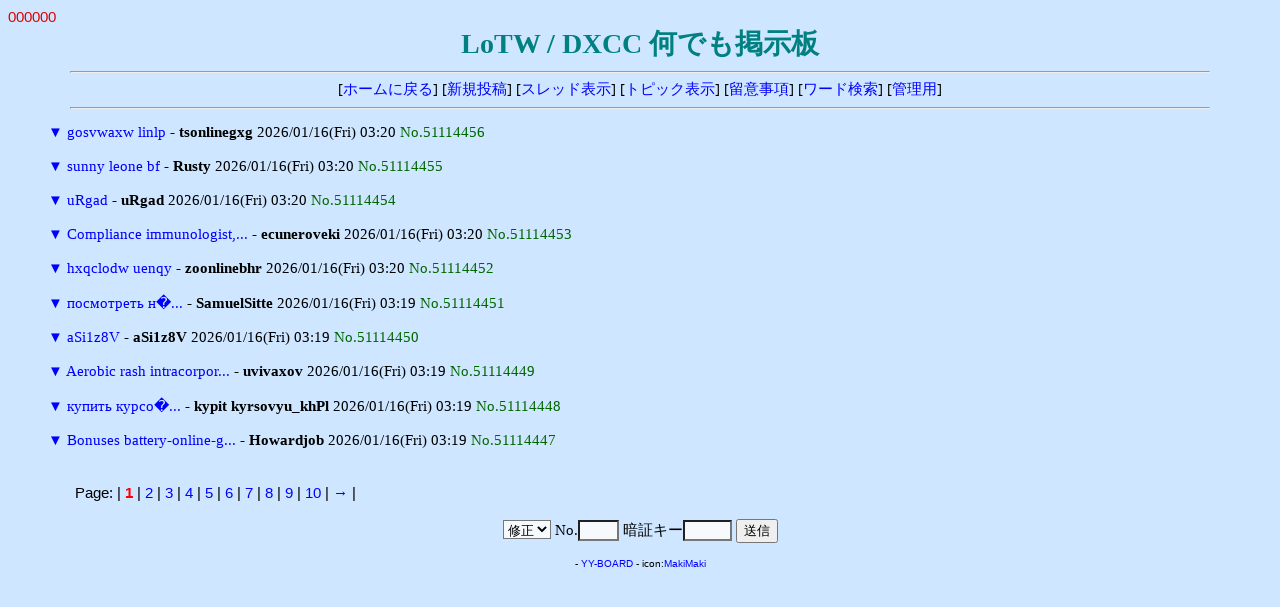

--- FILE ---
content_type: text/html
request_url: http://ja7ic.dxguy.net/lotw/yybbs/yybbs.cgi/60964849/read.cgi?mode=all&list=tree&no=49504594
body_size: 5577
content:
<!DOCTYPE HTML PUBLIC "-//W3C//DTD HTML 4.01 Transitional//EN">
<html lang="ja">
<head>
<meta http-equiv="content-type" content="text/html; charset=shift_jis">
<meta http-equiv="content-style-type" content="text/css">
<style type="text/css">
<!--
body,td,th { font-size:15px; font-family:""MS UI Gothic", Osaka, "ＭＳ Ｐゴシック""; }
a { text-decoration:none; }
a:hover { text-decoration:underline; color:#FF0000; }
.n { font-family:Verdana,Helvetica,Arial; }
.b {
	background-color:#F7FAFD;
	color:#000000;
	font-family:Verdana,Helvetica,Arial;
}
.f {
	background-color:#F7FAFD;
	color:#000000;
}
-->
</style>
<meta http-equiv="content-script-type" content="text/javascript">
<script type="text/javascript">
<!--
function ImageUp() {
window.open("./yybbs.cgi?mode=image","window1","width=550,height=450,scrollbars=1");
}
//-->
</script>
<title>LoTW / DXCC 何でも掲示板</title></head>
<body bgcolor="#CEE6FF" text="#000000" link="#0000FF" vlink="#800080" alink="#FF0000">
<font color="#DD0000" face="Verdana,Helvetica,Arial">000000</font><br>
<div align="center">
<b style="color:#008080; font-size:28px;">LoTW / DXCC 何でも掲示板</b>
<hr width="90%">
[<a href="../fr_LoTW.html" target="_top">ホームに戻る</a>]
[<a href="./yybbs.cgi?mode=form&list=tree">新規投稿</a>]
[<a href="./yybbs.cgi?list=thread">スレッド表示</a>]
[<a href="./yybbs.cgi?list=topic">トピック表示</a>]
[<a href="./yybbs.cgi?mode=howto&list=tree">留意事項</a>]
[<a href="./yybbs.cgi?mode=find&list=tree">ワード検索</a>]
[<a href="./admin.cgi">管理用</a>]
<hr width="90%"></div>
<blockquote>
<form action="./yybbs.cgi" method="post">
<input type="hidden" name="page" value="">
<a href="./read.cgi?mode=all&list=tree&no=51114456" title="ツリーを一括表示">▼</a> <a href="./read.cgi?list=tree&no=51114456">gosvwaxw linlp</a> - <b>tsonlinegxg</b> 2026/01/16(Fri) 03:20 <span style="color:#006600">No.51114456</span><br>
<br>
<a href="./read.cgi?mode=all&list=tree&no=51114455" title="ツリーを一括表示">▼</a> <a href="./read.cgi?list=tree&no=51114455">sunny leone bf</a> - <b>Rusty</b> 2026/01/16(Fri) 03:20 <span style="color:#006600">No.51114455</span><br>
<br>
<a href="./read.cgi?mode=all&list=tree&no=51114454" title="ツリーを一括表示">▼</a> <a href="./read.cgi?list=tree&no=51114454">uRgad</a> - <b>uRgad</b> 2026/01/16(Fri) 03:20 <span style="color:#006600">No.51114454</span><br>
<br>
<a href="./read.cgi?mode=all&list=tree&no=51114453" title="ツリーを一括表示">▼</a> <a href="./read.cgi?list=tree&no=51114453">Compliance immunologist,...</a> - <b>ecuneroveki</b> 2026/01/16(Fri) 03:20 <span style="color:#006600">No.51114453</span><br>
<br>
<a href="./read.cgi?mode=all&list=tree&no=51114452" title="ツリーを一括表示">▼</a> <a href="./read.cgi?list=tree&no=51114452">hxqclodw uenqy</a> - <b>zoonlinebhr</b> 2026/01/16(Fri) 03:20 <span style="color:#006600">No.51114452</span><br>
<br>
<a href="./read.cgi?mode=all&list=tree&no=51114451" title="ツリーを一括表示">▼</a> <a href="./read.cgi?list=tree&no=51114451">посмотреть н�...</a> - <b>SamuelSitte</b> 2026/01/16(Fri) 03:19 <span style="color:#006600">No.51114451</span><br>
<br>
<a href="./read.cgi?mode=all&list=tree&no=51114450" title="ツリーを一括表示">▼</a> <a href="./read.cgi?list=tree&no=51114450">aSi1z8V</a> - <b>aSi1z8V</b> 2026/01/16(Fri) 03:19 <span style="color:#006600">No.51114450</span><br>
<br>
<a href="./read.cgi?mode=all&list=tree&no=51114449" title="ツリーを一括表示">▼</a> <a href="./read.cgi?list=tree&no=51114449">Aerobic rash intracorpor...</a> - <b>uvivaxov</b> 2026/01/16(Fri) 03:19 <span style="color:#006600">No.51114449</span><br>
<br>
<a href="./read.cgi?mode=all&list=tree&no=51114448" title="ツリーを一括表示">▼</a> <a href="./read.cgi?list=tree&no=51114448">купить курсо�...</a> - <b>kypit kyrsovyu_khPl</b> 2026/01/16(Fri) 03:19 <span style="color:#006600">No.51114448</span><br>
<br>
<a href="./read.cgi?mode=all&list=tree&no=51114447" title="ツリーを一括表示">▼</a> <a href="./read.cgi?list=tree&no=51114447">Bonuses battery-online-g...</a> - <b>Howardjob</b> 2026/01/16(Fri) 03:19 <span style="color:#006600">No.51114447</span><br>
<br>
</form>
</blockquote>
<p><table width="90%" align="center">
<tr><td class="n">Page:
| <b style="color:red" class="n">1</b>
| <a href="./yybbs.cgi?page=10&bl=0&list=tree" class=n>2</a>
| <a href="./yybbs.cgi?page=20&bl=0&list=tree" class=n>3</a>
| <a href="./yybbs.cgi?page=30&bl=0&list=tree" class=n>4</a>
| <a href="./yybbs.cgi?page=40&bl=0&list=tree" class=n>5</a>
| <a href="./yybbs.cgi?page=50&bl=0&list=tree" class=n>6</a>
| <a href="./yybbs.cgi?page=60&bl=0&list=tree" class=n>7</a>
| <a href="./yybbs.cgi?page=70&bl=0&list=tree" class=n>8</a>
| <a href="./yybbs.cgi?page=80&bl=0&list=tree" class=n>9</a>
| <a href="./yybbs.cgi?page=90&bl=0&list=tree" class=n>10</a>
| <a href="./yybbs.cgi?page=100&bl=1&list=tree">→</a>
|
</td></tr></table>
<div align="center">
<form action="./regist.cgi" method="post">
<input type="hidden" name="list" value="tree">
<select name="mode" class="f">
<option value="edit">修正
<option value="dele">削除</select>
No.<input type="text" name="no" size="3" class="f" style="ime-mode:inactive">
暗証キー<input type="password" name="pwd" size="4" maxlength="8" class="f">
<input type="submit" value="送信"></form>
<!-- 下部 -->
<p>
<!-- YY-BOARD v6.21 -->
<span style="font-size:10px; font-family:Verdana,Helvetica,Arial;">
- <a href="http://www.kent-web.com/" target="_top">YY-BOARD</a> - 
icon:<a href="http://homepage3.nifty.com/makiz/" target="_top">MakiMaki</a>
</span>
</div>
</body>
</html>
